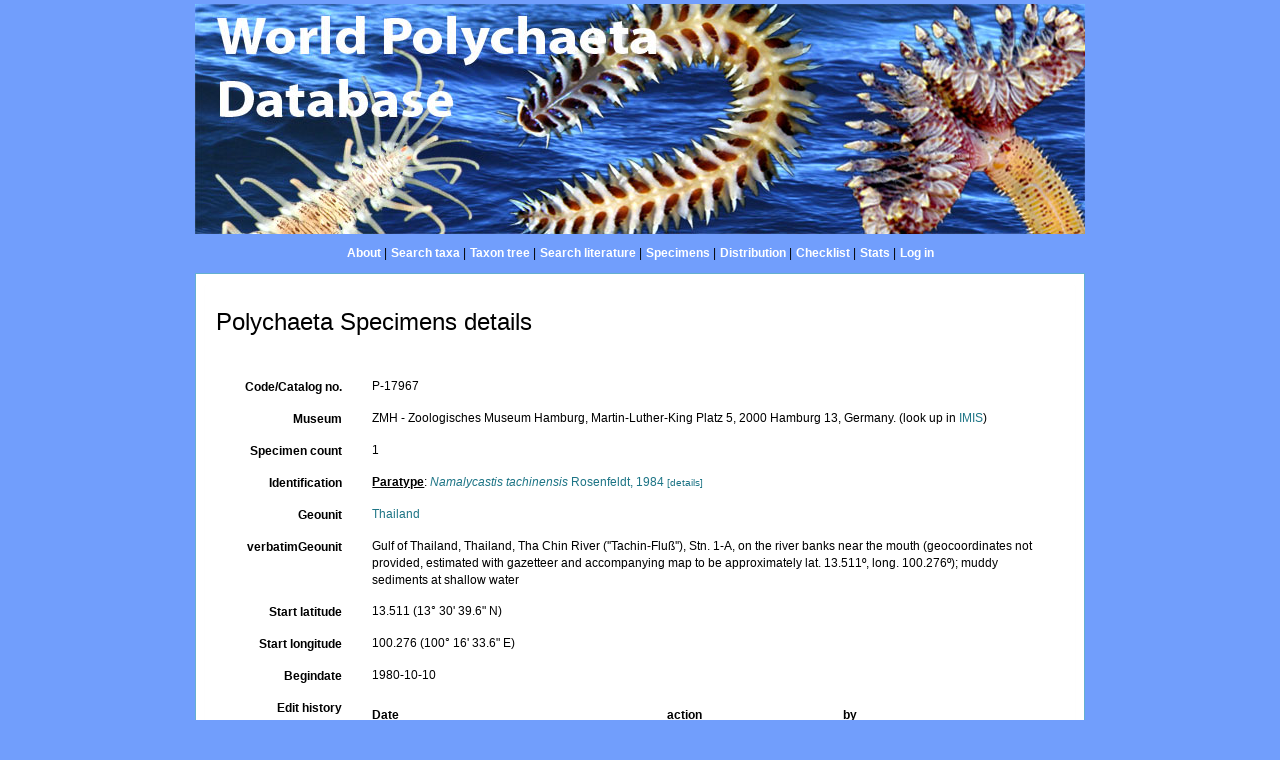

--- FILE ---
content_type: text/html; charset=UTF-8;
request_url: https://marinespecies.org/polychaeta/aphia.php?p=specdetails&id=63012&tid=340522
body_size: 11612
content:
<!DOCTYPE HTML>
 <html>
 <head>
  <title>World Polychaeta Database</title>
  <meta http-equiv="content-type" content="text/html; charset=UTF-8">
  <link rel="stylesheet" href="styles.css" type="text/css">
  
        <link rel="alternate" title="Polychaeta latest taxa additions" href="https://marinespecies.org/polychaeta/aphia.php?p=rss" type="application/rss+xml" />
        <link rel="alternate" title="Polychaeta latest taxa edits" href="https://marinespecies.org/polychaeta/aphia.php?p=rss&type=edit" type="application/rss+xml" />
        <link rel="alternate" title="Polychaeta latest taxa checked" href="https://marinespecies.org/polychaeta/aphia.php?p=rss&type=check" type="application/rss+xml" />
        <link rel="alternate" title="Polychaeta latest distribution additions" href="https://marinespecies.org/polychaeta/aphia.php?p=rss&what=dr" type="application/rss+xml" />
        <link rel="alternate" title="Polychaeta latest note additions" href="https://marinespecies.org/polychaeta/aphia.php?p=rss&what=notes" type="application/rss+xml" />
        <link rel="alternate" title="Polychaeta latest vernacular additions" href="https://marinespecies.org/polychaeta/aphia.php?p=rss&what=vernaculars" type="application/rss+xml" />
        <link rel="alternate" title="Polychaeta latest image additions" href="https://marinespecies.org/polychaeta/aphia.php?p=rss&what=images" type="application/rss+xml" />
<link rel="stylesheet" type="text/css" href="https://www.marinespecies.org/aphia/css/third_party.css?1768235617" />
<script type="text/javascript" src="https://www.marinespecies.org/aphia/js/third_party.js?1768235617" ></script>
<script type="text/javascript" src="https://www.marinespecies.org/aphia/js/aphia.js?1768235617" ></script>
<script language="javascript" type="text/javascript" src="aphia.php?p=js"></script>
<link rel="alternate" title="Polychaeta latest attributes additions" href="https://marinespecies.org/polychaeta/aphia.php?p=rss&what=at" type="application/rss+xml" />
<link rel="stylesheet" type="text/css" href="https://www.marinespecies.org/aphia/css/aphia_core.css?1752507424" />

<script>var aphia_jquery = $.noConflict(true);</script>
 </head>
 <body class="full">
<table width="100%" border="0" align="center" cellpadding="4" cellspacing="0">
	<tr>
	 <td width="100%" align="center"><center><img src="images/banner.jpg" width="890" height="230" alt="" border="0" align="middle"></center></td>
	</tr>
	<tr>
	 <td width="100%" align="center" valign="top"><table><tr>
<td><a href="index.php" style="font-weight:bold;font-size:12px;color:#fff;">About</a>&nbsp;|</td>
<td><a href="aphia.php?p=search" style="font-weight:bold;font-size:12px;color:#fff;">Search taxa</a>&nbsp;|</td>
<td><a href="aphia.php?p=browser" style="font-weight:bold;font-size:12px;color:#fff;">Taxon tree</a>&nbsp;|</td>
<td><a href="aphia.php?p=sources" style="font-weight:bold;font-size:12px;color:#fff;">Search literature</a>&nbsp;|</td>
<td><a href="aphia.php?p=specimens" style="font-weight:bold;font-size:12px;color:#fff;">Specimens</a>&nbsp;|</td>
<td><a href="distribution.php?p=browser" style="font-weight:bold;font-size:12px;color:#fff;">Distribution</a>&nbsp;|</td>
<td><a href="aphia.php?p=checklist" style="font-weight:bold;font-size:12px;color:#fff;">Checklist</a>&nbsp;|</td>
<td><a href="aphia.php?p=stats" style="font-weight:bold;font-size:12px;color:#fff;">Stats</a>&nbsp;|</td>
<td><a href="aphia.php?p=login" style="font-weight:bold;font-size:12px;color:#fff;">Log in</a></td>
</tr></table>
</td>
	</tr>
	<tr>
     <td valign="top" align="center" width="100%" height="100%">
	  <table cellpadding="7" width="890" id="content">
	 <tr>
	  <td valign="top" align="left">

<div>
	  	<div style="float:right;"></div>
      	<div style="clear:right;"></div>
      </div>

<div class="panel panel-transparent">
    <div class="panel-heading">
                <h3>Polychaeta Specimens details</h3>
            </div>
    <div class="panel-body">
    <div class="container-fluid  form-horizontal">
        <div id="aphia_ct_sm_63012" itemscope itemtype="http://www.marinespecies.org/terms/synonym" class="">
                                                                                    <div class="row">
                <label class="col-xs-12 col-sm-2 control-label" for="spec_code">Code/Catalog no.</label>
                <div id="spec_code" class="col-xs-12 col-sm-10 pull-left">
                        <div class="aphia_core_line_spacer_6px hidden-xs"></div>

                    P-17967
                        <div class="aphia_core_line_spacer_5px visible-xs"></div>

                </div>
            </div>
                                                            <div class="row">
                <label class="col-xs-12 col-sm-2 control-label" for="museum">Museum</label>
                <div id="museum" class="col-xs-12 col-sm-10 pull-left">
                        <div class="aphia_core_line_spacer_6px hidden-xs"></div>

                    ZMH - Zoologisches Museum Hamburg, Martin-Luther-King Platz 5, 2000 Hamburg 13, Germany. (look up in <a href="https://www.marinespecies.org/imis.php?module=institute&insid=6638" target="_blank">IMIS</a>)
                        <div class="aphia_core_line_spacer_5px visible-xs"></div>

                </div>
            </div>
                                                                                                                    <div class="row">
                    <label class="col-xs-12 col-sm-2 control-label" for="spec_count">Specimen count</label>
                    <div id="spec_count" class="col-xs-12 col-sm-10 pull-left">
                            <div class="aphia_core_line_spacer_6px hidden-xs"></div>

                        1
                            <div class="aphia_core_line_spacer_5px visible-xs"></div>

                    </div>
                </div>
                                                                                <div class="row">
                    <label class="col-xs-12 col-sm-2 control-label" for="preservation">Identification</label>
                    <div id="preservation" class="col-xs-12 col-sm-10 pull-left">
                            <div class="aphia_core_line_spacer_6px hidden-xs"></div>

                        <b><u>Paratype</u></b>:&nbsp;<a href="aphia.php?p=taxdetails&id=340522"><i>Namalycastis tachinensis</i> Rosenfeldt, 1984</a><small>&nbsp;<a href="#" onclick="showPopup('aphia.php?p=iddetails&id=63584', 600, 380); return false;">[details]</a></small><br/>

                            <div class="aphia_core_line_spacer_5px visible-xs"></div>

                    </div>
                </div>
                                                                    <div class="row">
                    <label class="col-xs-12 col-sm-2 control-label" for="geounit">Geounit</label>
                    <div id="geounit" class="col-xs-12 col-sm-10 pull-left">
                            <div class="aphia_core_line_spacer_6px hidden-xs"></div>

                        <a href='distribution.php?p=details&id=2207' target='_blank'>Thailand</a>
                            <div class="aphia_core_line_spacer_5px visible-xs"></div>

                    </div>
                </div>
                                                        <div class="row">
                    <label class="col-xs-12 col-sm-2 control-label" for="verbatimgeounit">verbatimGeounit</label>
                    <div id="verbatimgeounit" class="col-xs-12 col-sm-10 pull-left">
                            <div class="aphia_core_line_spacer_6px hidden-xs"></div>

                        Gulf of Thailand, Thailand, Tha Chin River (''Tachin-Fluß''), Stn. 1-A, on the river banks near the mouth (geocoordinates not provided, estimated with gazetteer and accompanying map to be approximately lat. 13.511º, long. 100.276º); muddy sediments at shallow water
                            <div class="aphia_core_line_spacer_5px visible-xs"></div>

                    </div>
                </div>
                        
                                            <div class="row">
                    <label class="col-xs-12 col-sm-2 control-label" for="lat_start">Start latitude</label>
                    <div id="lat_start" class="col-xs-12 col-sm-10 pull-left">
                            <div class="aphia_core_line_spacer_6px hidden-xs"></div>

                        13.511 (13&deg; 30' 39.6" N)

                            <div class="aphia_core_line_spacer_5px visible-xs"></div>

                    </div>
                </div>
                                                        <div class="row">
                    <label class="col-xs-12 col-sm-2 control-label" for="long_start">Start longitude</label>
                    <div id="long_start" class="col-xs-12 col-sm-10 pull-left">
                            <div class="aphia_core_line_spacer_6px hidden-xs"></div>

                        100.276 (100&deg; 16' 33.6" E)

                            <div class="aphia_core_line_spacer_5px visible-xs"></div>

                    </div>
                </div>
                                                                                                                                            <div class="row">
                    <label class="col-xs-12 col-sm-2 control-label" for="begindate">Begindate</label>
                    <div id="begindate" class="col-xs-12 col-sm-10 pull-left">
                            <div class="aphia_core_line_spacer_6px hidden-xs"></div>

                        1980-10-10
                            <div class="aphia_core_line_spacer_5px visible-xs"></div>

                    </div>
                </div>
                                                                                                        <div class="row">
                    <label class="col-xs-12 col-sm-2 control-label" for="edit_history">Edit history</label>
                    <div id="edit_history" class="col-xs-12 col-sm-10 pull-left">
                            <div class="aphia_core_line_spacer_6px hidden-xs"></div>

                        <div class="container-fluid row"><div class="row"><div class="col-xs-5"><b>Date</b></div><div class="col-xs-3"><b>action</b></div><div class="col-xs-4"><b>by</b></div></div>
<div class="row"><div class="col-xs-5">2016-01-07 00:40:28Z</div><div class="col-xs-3">created</div><div class="col-xs-4"><a href="https://www.marinespecies.org/imis.php?module=person&persid=24171" target="_blank">Gil, João</a></div></div>
</div>

                            <div class="aphia_core_line_spacer_5px visible-xs"></div>

                    </div>
                </div>
                                            <div class="row">
                    <label class="col-xs-12 col-sm-2 control-label" for="Options"></label>
                    <div id="Options" class="col-xs-12 col-sm-10 pull-left">
                            <div class="aphia_core_line_spacer_6px hidden-xs"></div>

                        
                            <div class="aphia_core_line_spacer_5px visible-xs"></div>

                    </div>
                </div>
        </div>
        </div>
    </div>
</div>



 <br/></td></tr></table></td>
  </tr>
  <tr><td valign="bottom" class="footer">Website and databases developed and hosted by <a href="http://www.vliz.be" target="_blank">VLIZ</a> &middot; Page generated 2026-01-21 GMT &middot; contact: <a href="mailto:&#103;&#46;&#114;&#101;&#97;&#100;&#64;&#110;&#105;&#119;&#97;&#46;&#99;&#111;&#46;&#110;&#122;">Geoff Read</a></td></tr>
 </table>
</body>
 </html>